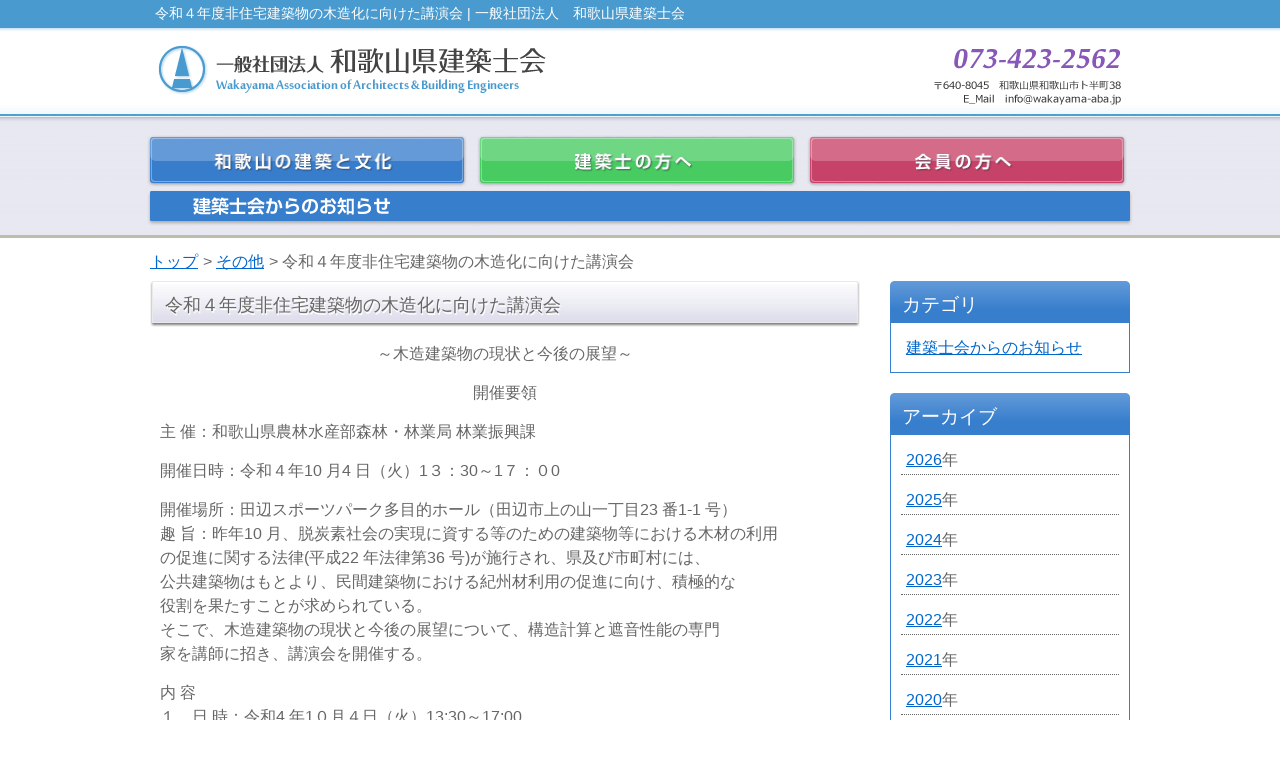

--- FILE ---
content_type: text/html; charset=UTF-8
request_url: https://www.wakayama-aba.jp/12695.html
body_size: 11419
content:
<!DOCTYPE html>
<html lang="ja">
<head>

<!-- Google tag (gtag.js) -->
<script async src="https://www.googletagmanager.com/gtag/js?id=G-5C1JE7D6MR"></script>
<script>
  window.dataLayer = window.dataLayer || [];
  function gtag(){dataLayer.push(arguments);}
  gtag('js', new Date());

  gtag('config', 'G-5C1JE7D6MR');
</script>

<meta charset="UTF-8" />
<title>令和４年度非住宅建築物の木造化に向けた講演会 | 一般社団法人　和歌山県建築士会</title>
<meta name="description" content="一般社団法人　和歌山県建築士会の令和４年度非住宅建築物の木造化に向けた講演会のページです。" />
<meta name="keywords" content="令和４年度非住宅建築物の木造化に向けた講演会,和歌山,建築,文化" />
<link rel="profile" href="http://gmpg.org/xfn/11" />
<link rel="shortcut icon" href="https://www.wakayama-aba.jp/wp-content/themes/waba/images/favicon.ico" />
<link rel="stylesheet" type="text/css" media="all" href="https://www.wakayama-aba.jp/wp-content/themes/waba/style.css" />
<link rel="pingback" href="https://www.wakayama-aba.jp/xmlrpc.php" />
<!--[if lt IE 9]>
<script src="http://html5shiv.googlecode.com/svn/trunk/html5.js" type="text/javascript"></script>
<![endif]-->
<meta name='robots' content='max-image-preview:large' />
<link rel='dns-prefetch' href='//ajax.googleapis.com' />
<link rel="alternate" title="oEmbed (JSON)" type="application/json+oembed" href="https://www.wakayama-aba.jp/wp-json/oembed/1.0/embed?url=https%3A%2F%2Fwww.wakayama-aba.jp%2F12695.html" />
<link rel="alternate" title="oEmbed (XML)" type="text/xml+oembed" href="https://www.wakayama-aba.jp/wp-json/oembed/1.0/embed?url=https%3A%2F%2Fwww.wakayama-aba.jp%2F12695.html&#038;format=xml" />
<style id='wp-img-auto-sizes-contain-inline-css' type='text/css'>
img:is([sizes=auto i],[sizes^="auto," i]){contain-intrinsic-size:3000px 1500px}
/*# sourceURL=wp-img-auto-sizes-contain-inline-css */
</style>
<style id='wp-emoji-styles-inline-css' type='text/css'>

	img.wp-smiley, img.emoji {
		display: inline !important;
		border: none !important;
		box-shadow: none !important;
		height: 1em !important;
		width: 1em !important;
		margin: 0 0.07em !important;
		vertical-align: -0.1em !important;
		background: none !important;
		padding: 0 !important;
	}
/*# sourceURL=wp-emoji-styles-inline-css */
</style>
<link rel='stylesheet' id='wp-block-library-css' href='https://www.wakayama-aba.jp/wp-includes/css/dist/block-library/style.min.css?ver=6.9' type='text/css' media='all' />
<style id='global-styles-inline-css' type='text/css'>
:root{--wp--preset--aspect-ratio--square: 1;--wp--preset--aspect-ratio--4-3: 4/3;--wp--preset--aspect-ratio--3-4: 3/4;--wp--preset--aspect-ratio--3-2: 3/2;--wp--preset--aspect-ratio--2-3: 2/3;--wp--preset--aspect-ratio--16-9: 16/9;--wp--preset--aspect-ratio--9-16: 9/16;--wp--preset--color--black: #000000;--wp--preset--color--cyan-bluish-gray: #abb8c3;--wp--preset--color--white: #ffffff;--wp--preset--color--pale-pink: #f78da7;--wp--preset--color--vivid-red: #cf2e2e;--wp--preset--color--luminous-vivid-orange: #ff6900;--wp--preset--color--luminous-vivid-amber: #fcb900;--wp--preset--color--light-green-cyan: #7bdcb5;--wp--preset--color--vivid-green-cyan: #00d084;--wp--preset--color--pale-cyan-blue: #8ed1fc;--wp--preset--color--vivid-cyan-blue: #0693e3;--wp--preset--color--vivid-purple: #9b51e0;--wp--preset--gradient--vivid-cyan-blue-to-vivid-purple: linear-gradient(135deg,rgb(6,147,227) 0%,rgb(155,81,224) 100%);--wp--preset--gradient--light-green-cyan-to-vivid-green-cyan: linear-gradient(135deg,rgb(122,220,180) 0%,rgb(0,208,130) 100%);--wp--preset--gradient--luminous-vivid-amber-to-luminous-vivid-orange: linear-gradient(135deg,rgb(252,185,0) 0%,rgb(255,105,0) 100%);--wp--preset--gradient--luminous-vivid-orange-to-vivid-red: linear-gradient(135deg,rgb(255,105,0) 0%,rgb(207,46,46) 100%);--wp--preset--gradient--very-light-gray-to-cyan-bluish-gray: linear-gradient(135deg,rgb(238,238,238) 0%,rgb(169,184,195) 100%);--wp--preset--gradient--cool-to-warm-spectrum: linear-gradient(135deg,rgb(74,234,220) 0%,rgb(151,120,209) 20%,rgb(207,42,186) 40%,rgb(238,44,130) 60%,rgb(251,105,98) 80%,rgb(254,248,76) 100%);--wp--preset--gradient--blush-light-purple: linear-gradient(135deg,rgb(255,206,236) 0%,rgb(152,150,240) 100%);--wp--preset--gradient--blush-bordeaux: linear-gradient(135deg,rgb(254,205,165) 0%,rgb(254,45,45) 50%,rgb(107,0,62) 100%);--wp--preset--gradient--luminous-dusk: linear-gradient(135deg,rgb(255,203,112) 0%,rgb(199,81,192) 50%,rgb(65,88,208) 100%);--wp--preset--gradient--pale-ocean: linear-gradient(135deg,rgb(255,245,203) 0%,rgb(182,227,212) 50%,rgb(51,167,181) 100%);--wp--preset--gradient--electric-grass: linear-gradient(135deg,rgb(202,248,128) 0%,rgb(113,206,126) 100%);--wp--preset--gradient--midnight: linear-gradient(135deg,rgb(2,3,129) 0%,rgb(40,116,252) 100%);--wp--preset--font-size--small: 13px;--wp--preset--font-size--medium: 20px;--wp--preset--font-size--large: 36px;--wp--preset--font-size--x-large: 42px;--wp--preset--spacing--20: 0.44rem;--wp--preset--spacing--30: 0.67rem;--wp--preset--spacing--40: 1rem;--wp--preset--spacing--50: 1.5rem;--wp--preset--spacing--60: 2.25rem;--wp--preset--spacing--70: 3.38rem;--wp--preset--spacing--80: 5.06rem;--wp--preset--shadow--natural: 6px 6px 9px rgba(0, 0, 0, 0.2);--wp--preset--shadow--deep: 12px 12px 50px rgba(0, 0, 0, 0.4);--wp--preset--shadow--sharp: 6px 6px 0px rgba(0, 0, 0, 0.2);--wp--preset--shadow--outlined: 6px 6px 0px -3px rgb(255, 255, 255), 6px 6px rgb(0, 0, 0);--wp--preset--shadow--crisp: 6px 6px 0px rgb(0, 0, 0);}:where(.is-layout-flex){gap: 0.5em;}:where(.is-layout-grid){gap: 0.5em;}body .is-layout-flex{display: flex;}.is-layout-flex{flex-wrap: wrap;align-items: center;}.is-layout-flex > :is(*, div){margin: 0;}body .is-layout-grid{display: grid;}.is-layout-grid > :is(*, div){margin: 0;}:where(.wp-block-columns.is-layout-flex){gap: 2em;}:where(.wp-block-columns.is-layout-grid){gap: 2em;}:where(.wp-block-post-template.is-layout-flex){gap: 1.25em;}:where(.wp-block-post-template.is-layout-grid){gap: 1.25em;}.has-black-color{color: var(--wp--preset--color--black) !important;}.has-cyan-bluish-gray-color{color: var(--wp--preset--color--cyan-bluish-gray) !important;}.has-white-color{color: var(--wp--preset--color--white) !important;}.has-pale-pink-color{color: var(--wp--preset--color--pale-pink) !important;}.has-vivid-red-color{color: var(--wp--preset--color--vivid-red) !important;}.has-luminous-vivid-orange-color{color: var(--wp--preset--color--luminous-vivid-orange) !important;}.has-luminous-vivid-amber-color{color: var(--wp--preset--color--luminous-vivid-amber) !important;}.has-light-green-cyan-color{color: var(--wp--preset--color--light-green-cyan) !important;}.has-vivid-green-cyan-color{color: var(--wp--preset--color--vivid-green-cyan) !important;}.has-pale-cyan-blue-color{color: var(--wp--preset--color--pale-cyan-blue) !important;}.has-vivid-cyan-blue-color{color: var(--wp--preset--color--vivid-cyan-blue) !important;}.has-vivid-purple-color{color: var(--wp--preset--color--vivid-purple) !important;}.has-black-background-color{background-color: var(--wp--preset--color--black) !important;}.has-cyan-bluish-gray-background-color{background-color: var(--wp--preset--color--cyan-bluish-gray) !important;}.has-white-background-color{background-color: var(--wp--preset--color--white) !important;}.has-pale-pink-background-color{background-color: var(--wp--preset--color--pale-pink) !important;}.has-vivid-red-background-color{background-color: var(--wp--preset--color--vivid-red) !important;}.has-luminous-vivid-orange-background-color{background-color: var(--wp--preset--color--luminous-vivid-orange) !important;}.has-luminous-vivid-amber-background-color{background-color: var(--wp--preset--color--luminous-vivid-amber) !important;}.has-light-green-cyan-background-color{background-color: var(--wp--preset--color--light-green-cyan) !important;}.has-vivid-green-cyan-background-color{background-color: var(--wp--preset--color--vivid-green-cyan) !important;}.has-pale-cyan-blue-background-color{background-color: var(--wp--preset--color--pale-cyan-blue) !important;}.has-vivid-cyan-blue-background-color{background-color: var(--wp--preset--color--vivid-cyan-blue) !important;}.has-vivid-purple-background-color{background-color: var(--wp--preset--color--vivid-purple) !important;}.has-black-border-color{border-color: var(--wp--preset--color--black) !important;}.has-cyan-bluish-gray-border-color{border-color: var(--wp--preset--color--cyan-bluish-gray) !important;}.has-white-border-color{border-color: var(--wp--preset--color--white) !important;}.has-pale-pink-border-color{border-color: var(--wp--preset--color--pale-pink) !important;}.has-vivid-red-border-color{border-color: var(--wp--preset--color--vivid-red) !important;}.has-luminous-vivid-orange-border-color{border-color: var(--wp--preset--color--luminous-vivid-orange) !important;}.has-luminous-vivid-amber-border-color{border-color: var(--wp--preset--color--luminous-vivid-amber) !important;}.has-light-green-cyan-border-color{border-color: var(--wp--preset--color--light-green-cyan) !important;}.has-vivid-green-cyan-border-color{border-color: var(--wp--preset--color--vivid-green-cyan) !important;}.has-pale-cyan-blue-border-color{border-color: var(--wp--preset--color--pale-cyan-blue) !important;}.has-vivid-cyan-blue-border-color{border-color: var(--wp--preset--color--vivid-cyan-blue) !important;}.has-vivid-purple-border-color{border-color: var(--wp--preset--color--vivid-purple) !important;}.has-vivid-cyan-blue-to-vivid-purple-gradient-background{background: var(--wp--preset--gradient--vivid-cyan-blue-to-vivid-purple) !important;}.has-light-green-cyan-to-vivid-green-cyan-gradient-background{background: var(--wp--preset--gradient--light-green-cyan-to-vivid-green-cyan) !important;}.has-luminous-vivid-amber-to-luminous-vivid-orange-gradient-background{background: var(--wp--preset--gradient--luminous-vivid-amber-to-luminous-vivid-orange) !important;}.has-luminous-vivid-orange-to-vivid-red-gradient-background{background: var(--wp--preset--gradient--luminous-vivid-orange-to-vivid-red) !important;}.has-very-light-gray-to-cyan-bluish-gray-gradient-background{background: var(--wp--preset--gradient--very-light-gray-to-cyan-bluish-gray) !important;}.has-cool-to-warm-spectrum-gradient-background{background: var(--wp--preset--gradient--cool-to-warm-spectrum) !important;}.has-blush-light-purple-gradient-background{background: var(--wp--preset--gradient--blush-light-purple) !important;}.has-blush-bordeaux-gradient-background{background: var(--wp--preset--gradient--blush-bordeaux) !important;}.has-luminous-dusk-gradient-background{background: var(--wp--preset--gradient--luminous-dusk) !important;}.has-pale-ocean-gradient-background{background: var(--wp--preset--gradient--pale-ocean) !important;}.has-electric-grass-gradient-background{background: var(--wp--preset--gradient--electric-grass) !important;}.has-midnight-gradient-background{background: var(--wp--preset--gradient--midnight) !important;}.has-small-font-size{font-size: var(--wp--preset--font-size--small) !important;}.has-medium-font-size{font-size: var(--wp--preset--font-size--medium) !important;}.has-large-font-size{font-size: var(--wp--preset--font-size--large) !important;}.has-x-large-font-size{font-size: var(--wp--preset--font-size--x-large) !important;}
/*# sourceURL=global-styles-inline-css */
</style>

<style id='classic-theme-styles-inline-css' type='text/css'>
/*! This file is auto-generated */
.wp-block-button__link{color:#fff;background-color:#32373c;border-radius:9999px;box-shadow:none;text-decoration:none;padding:calc(.667em + 2px) calc(1.333em + 2px);font-size:1.125em}.wp-block-file__button{background:#32373c;color:#fff;text-decoration:none}
/*# sourceURL=/wp-includes/css/classic-themes.min.css */
</style>
<link rel='stylesheet' id='wp-pagenavi-css' href='https://www.wakayama-aba.jp/wp-content/plugins/wp-pagenavi/pagenavi-css.css?ver=2.70' type='text/css' media='all' />
<link rel='stylesheet' id='jquery.lightbox.min.css-css' href='https://www.wakayama-aba.jp/wp-content/plugins/wp-jquery-lightbox/lightboxes/wp-jquery-lightbox/styles/lightbox.min.css?ver=2.3.4' type='text/css' media='all' />
<link rel='stylesheet' id='jqlb-overrides-css' href='https://www.wakayama-aba.jp/wp-content/plugins/wp-jquery-lightbox/lightboxes/wp-jquery-lightbox/styles/overrides.css?ver=2.3.4' type='text/css' media='all' />
<style id='jqlb-overrides-inline-css' type='text/css'>

			#outerImageContainer {
				box-shadow: 0 0 4px 2px rgba(0,0,0,.2);
			}
			#imageContainer{
				padding: 8px;
			}
			#imageDataContainer {
				box-shadow: none;
				z-index: auto;
			}
			#prevArrow,
			#nextArrow{
				background-color: #ffffff;
				color: #000000;
			}
/*# sourceURL=jqlb-overrides-inline-css */
</style>
<!--n2css--><!--n2js--><script type="text/javascript" src="https://ajax.googleapis.com/ajax/libs/jquery/2.2.4/jquery.min.js?ver=6.9" id="jquery-js"></script>
<link rel="https://api.w.org/" href="https://www.wakayama-aba.jp/wp-json/" /><link rel="alternate" title="JSON" type="application/json" href="https://www.wakayama-aba.jp/wp-json/wp/v2/posts/12695" /><link rel="EditURI" type="application/rsd+xml" title="RSD" href="https://www.wakayama-aba.jp/xmlrpc.php?rsd" />
<meta name="generator" content="WordPress 6.9" />
<link rel="canonical" href="https://www.wakayama-aba.jp/12695.html" />
<link rel='shortlink' href='https://www.wakayama-aba.jp/?p=12695' />
<meta name="tec-api-version" content="v1"><meta name="tec-api-origin" content="https://www.wakayama-aba.jp"><link rel="alternate" href="https://www.wakayama-aba.jp/wp-json/tribe/events/v1/" /><style type="text/css">.recentcomments a{display:inline !important;padding:0 !important;margin:0 !important;}</style><!--<script type="text/javascript" src="https://www.wakayama-aba.jp/wp-content/themes/waba/js/ro.js"></script>-->
<!--<script type="text/javascript" src="https://www.wakayama-aba.jp/wp-content/themes/waba/js/scroller.js"></script>-->
<script type="text/javascript" src="https://www.wakayama-aba.jp/wp-content/themes/waba/js/menu.js"></script>
<script src="https://ajax.googleapis.com/ajax/libs/jquery/2.2.0/jquery.min.js"></script>

<!-- Googleアナリティクスコード -->
<script>

(function(i,s,o,g,r,a,m){i['GoogleAnalyticsObject']=r;i[r]=i[r]||function(){
  (i[r].q=i[r].q||[]).push(arguments)},i[r].l=1*new
Date();a=s.createElement(o),

m=s.getElementsByTagName(o)[0];a.async=1;a.src=g;m.parentNode.insertBefore(a
,m)

})(window,document,'script','//www.google-analytics.com/analytics.js','ga');

  ga('create', 'UA-42550449-1', 'wakayama-aba.jp');
  ga('send', 'pageview');

</script>
</head>

<body id="top" class="wp-singular post-template-default single single-post postid-12695 single-format-standard wp-theme-waba tribe-no-js page-template-%e4%b8%80%e8%88%ac%e7%a4%be%e5%9b%a3%e6%b3%95%e4%ba%ba%e3%80%80%e5%92%8c%e6%ad%8c%e5%b1%b1%e7%9c%8c%e5%bb%ba%e7%af%89%e5%a3%ab%e4%bc%9a%e3%81%ae%e3%83%86%e3%83%bc%e3%83%9e">
<a name="top"></a>
<header id="globalHeader">
  <h1>令和４年度非住宅建築物の木造化に向けた講演会 | 一般社団法人　和歌山県建築士会</h1>
  <hgroup class="header_box">
    <h2 class="title"><a href="https://www.wakayama-aba.jp/"><img src="https://www.wakayama-aba.jp/wp-content/themes/waba/images/title.gif" alt="一般社団法人　和歌山県建築士会" /></a></h2>
    <p class="tel"><img src="https://www.wakayama-aba.jp/wp-content/themes/waba/images/header_tel.gif" alt="073-423-2562" /></p>
    <p class="address"><img src="https://www.wakayama-aba.jp/wp-content/themes/waba/images/header_address.gif" alt="〒640-8045　和歌山県和歌山市卜半町38" /></p>
  </hgroup>

  <nav id="globalNavi" role="navigation">
    <ul>
      <li id="gnavi_01"><img src="https://www.wakayama-aba.jp/wp-content/themes/waba/images/gnavi_01.gif" alt="和歌山の建築と文化" class="ro" />
        <ul>
          <li class="page_item page-item-4678"><a href="https://www.wakayama-aba.jp/culture/public">わかやまの公共建築</a></li>
<li class="page_item page-item-60"><a href="https://www.wakayama-aba.jp/culture/isan_meguri">紀州近代化遺産めぐり</a></li>
<li class="page_item page-item-17"><a href="https://www.wakayama-aba.jp/culture/jyuzu_tunagi">紀州さんぽ数珠つなぎ</a></li>
<li class="page_item page-item-9642"><a href="https://www.wakayama-aba.jp/culture/%e6%99%82%e7%a9%ba%e3%82%92%e8%b6%85%e3%81%88%e3%81%a6%e5%87%ba%e4%bc%9a%e3%81%86%e5%92%8c%e6%ad%8c%e5%b1%b1%e3%80%80%e7%b7%8f%e9%9b%86%e7%b7%a8">時空を超えて出会う和歌山</a></li>
<li class="page_item page-item-2116"><a href="https://www.wakayama-aba.jp/culture/%e5%92%8c%e6%ad%8c%e5%b1%b1%e3%81%8c%e7%94%9f%e3%82%93%e3%81%a0%e5%81%89%e5%a4%a7%e3%81%aa%e5%bb%ba%e7%af%89%e5%ae%b6%e3%80%80%e8%a5%bf%e6%9d%91%e4%bc%8a%e4%bd%9c">和歌山が生んだ偉大な建築家　西村伊作</a></li>
<li class="page_item page-item-6919"><a href="https://www.wakayama-aba.jp/culture/%e5%bb%ba%e7%af%89%e6%8a%80%e5%b8%ab%e3%80%80%e3%80%8c%e6%9d%be%e7%94%b0%e3%80%80%e8%8c%82%e6%a8%b9%e3%81%ae%e4%bb%95%e4%ba%8b%e5%b1%95%e3%80%8d">建築技師　「松田　茂樹の仕事展」</a></li>
<li class="page_item page-item-19"><a href="https://www.wakayama-aba.jp/culture/advise">建築相談</a></li>
<li class="page_item page-item-10004"><a href="https://www.wakayama-aba.jp/culture/%e5%92%8c%e6%ad%8c%e5%b1%b1%e7%9c%8c%e6%ad%b4%e5%8f%b2%e7%9a%84%e5%bb%ba%e9%80%a0%e7%89%a9%e4%bd%95%e3%81%a7%e3%82%82%e7%9b%b8%e8%ab%87%e5%ae%a4">歴史的建造物何でも相談室</a></li>
<li class="page_item page-item-312"><a href="https://www.wakayama-aba.jp/culture/kenchikushikai">建築士会の活動</a></li>
        </ul>
      </li>
      <li id="gnavi_02"><img src="https://www.wakayama-aba.jp/wp-content/themes/waba/images/gnavi_02.gif" alt="建築士の方へ" class="ro" />
        <ul>
          <li class="page_item page-item-21"><a href="https://www.wakayama-aba.jp/architects/join">入会案内</a></li>
<li class="page_item page-item-23 page_item_has_children"><a href="https://www.wakayama-aba.jp/architects/registration">建築士登録案内</a></li>
<li class="page_item page-item-25"><a href="https://www.wakayama-aba.jp/architects/test">建築士試験案内</a></li>
<li class="page_item page-item-27"><a href="https://www.wakayama-aba.jp/architects/earthquake-resistant">木造住宅耐震診断改修</a></li>
<li class="page_item page-item-29"><a href="https://www.wakayama-aba.jp/architects/cpd">CPD（総合能力開発）制度</a></li>
<li class="page_item page-item-31"><a href="https://www.wakayama-aba.jp/architects/specialty">専攻建築士制度</a></li>
<li class="page_item page-item-33"><a href="https://www.wakayama-aba.jp/architects/heritage">ヘリテージマネージャー</a></li>
<li class="page_item page-item-2752"><a href="https://www.wakayama-aba.jp/architects/energy">住宅省エネルギー講習会</a></li>
<li class="page_item page-item-35"><a href="https://www.wakayama-aba.jp/architects/books">販売図書一覧</a></li>
<li class="page_item page-item-182"><a href="https://www.wakayama-aba.jp/architects/list">建築士登録名簿の閲覧</a></li>
        </ul>
      </li>
      <li id="gnavi_03"><img src="https://www.wakayama-aba.jp/wp-content/themes/waba/images/gnavi_03.gif" alt="会員の方へ" class="ro" />
        <ul>
          <li class="page_item page-item-37"><a href="https://www.wakayama-aba.jp/members/about">本会概要</a></li>
<li class="page_item page-item-276"><a href="https://www.wakayama-aba.jp/members/place">支部・事務局</a></li>
<li class="page_item page-item-232"><a href="https://www.wakayama-aba.jp/members/insurance">各種保険のご案内</a></li>
<li class="page_item page-item-48"><a href="https://www.wakayama-aba.jp/members/active">委員会・支部活動報告</a></li>
          <li><a href="https://www.wakayama-aba.jp/events">会員向けカレンダー</a></li>
        </ul>
      </li>
    </ul>
  </nav>

  <div id="category_image">
    <img src="https://www.wakayama-aba.jp/wp-content/themes/waba/images/category_information.gif" alt="" />
  </div>

</header>

<div id="wrapper">
  <div id="main">

    <div id="page_navigation">
      <ul><li><a href="https://www.wakayama-aba.jp">トップ</a></li><li> &gt; <a href="https://www.wakayama-aba.jp/other">その他</a></li><li><li> &gt; 令和４年度非住宅建築物の木造化に向けた講演会</li></ul>    </div>

    <div id="container">


      <article>
        <header>
          <h1 class="label">令和４年度非住宅建築物の木造化に向けた講演会</h1>
        </header>
        <section id="post-12695" class="entry-body">
          <p style="text-align: center;">～木造建築物の現状と今後の展望～</p>
<p style="text-align: center;">開催要領</p>
<p style="text-align: left;">主 催：和歌山県農林水産部森林・林業局 林業振興課</p>
<p style="text-align: left;">開催日時：令和４年10 月4 日（火）1３：30～1７：０0</p>
<p style="text-align: left;">開催場所：田辺スポーツパーク多目的ホール（田辺市上の山一丁目23 番1-1 号）<br />
趣 旨：昨年10 月、脱炭素社会の実現に資する等のための建築物等における木材の利用<br />
の促進に関する法律(平成22 年法律第36 号)が施行され、県及び市町村には、<br />
公共建築物はもとより、民間建築物における紀州材利用の促進に向け、積極的な<br />
役割を果たすことが求められている。<br />
そこで、木造建築物の現状と今後の展望について、構造計算と遮音性能の専門<br />
家を講師に招き、講演会を開催する。</p>
<p style="text-align: left;">内 容<br />
１．日 時：令和4 年1０月４日（火）13:30～17:00<br />
２．会 場：田辺スポーツパーク多目的ホール（田辺市上の山一丁目23 番1-1 号）<br />
３．主 催：和歌山県<br />
４．定 員：５０名<br />
５．内 容<br />
（１）開 会：13：30～13：40<br />
（２）基調講演：13：40～15：10<br />
「木造建築物の課題と可能性～地域産材と構造デザイン～」<br />
講師 萩生田 秀之（（株） KAP 代表取締役）<br />
（３）基調講演：15：20～16：50<br />
「木造建築物の遮音性能と設計・施工上の留意点」<br />
講師 田中 学（一財）日本建築総合試験所 試験研究センター 建材部長<br />
（４）閉 会：16：50～17：00</p>
<p>6．参加申込　締　切　令和4年9月16日（金）</p>
<p>提出先　和歌山県庁林業振興課木材産業班（担当/浅野）</p>
<p><a href="https://www.wakayama-aba.jp/wp-content/uploads/2022/08/pos1-scaled-e1660093117104.jpg" rel="lightbox[12695]"><img fetchpriority="high" decoding="async" class="aligncenter size-full wp-image-12700" src="https://www.wakayama-aba.jp/wp-content/uploads/2022/08/pos1-scaled-e1660093117104.jpg" alt="" width="600" height="850" srcset="https://www.wakayama-aba.jp/wp-content/uploads/2022/08/pos1-scaled-e1660093117104.jpg 600w, https://www.wakayama-aba.jp/wp-content/uploads/2022/08/pos1-scaled-e1660093117104-212x300.jpg 212w" sizes="(max-width: 600px) 100vw, 600px" /></a><a href="https://www.wakayama-aba.jp/wp-content/uploads/2022/08/pos2-scaled-e1660093309407.jpg" rel="lightbox[12695]"><img decoding="async" class="aligncenter size-full wp-image-12702" src="https://www.wakayama-aba.jp/wp-content/uploads/2022/08/pos2-scaled-e1660093309407.jpg" alt="" width="600" height="849" srcset="https://www.wakayama-aba.jp/wp-content/uploads/2022/08/pos2-scaled-e1660093309407.jpg 600w, https://www.wakayama-aba.jp/wp-content/uploads/2022/08/pos2-scaled-e1660093309407-212x300.jpg 212w" sizes="(max-width: 600px) 100vw, 600px" /></a> <a class="link_pdf" href="https://www.wakayama-aba.jp/wp-content/uploads/2022/08/2071c02ff4453949bcea155a37ed6a26.pdf" target="_blank" rel="noopener">ポスター</a></p>
<p><a class="link_excel" href="https://www.wakayama-aba.jp/wp-content/uploads/2022/08/e3aeceb17af6ac86f14453877ce3183c.xlsx" target="_blank" rel="noopener">参加申込様式</a></p>
        </section>
        <footer>
          <p class="text_right">2022年08月10日 10:07:34</p>
                    <div id="post_navi_footer">
            <p class="prev"><a href="https://www.wakayama-aba.jp/12651.html" rel="prev">≪ 前の記事</a></p>
            <p class="next"><a href="https://www.wakayama-aba.jp/12758.html" rel="next">次の記事 ≫</a></p>
          </div>
        </footer>
      </article>


    </div><!-- container -->

    <aside id="sidebar">

      <section class="sidemenubox">
        <h3 class="title">カテゴリ</h3>
        <ul class="menu00">
                        <li><a href="https://www.wakayama-aba.jp/information/">建築士会からのお知らせ</a></li>
        </ul>
      </section>

      <section class="sidemenubox">
        <h3 class="title">アーカイブ</h3>
        <ul class="menu00">
            	<li><a href='https://www.wakayama-aba.jp/date/2026'>2026</a>年</li>
	<li><a href='https://www.wakayama-aba.jp/date/2025'>2025</a>年</li>
	<li><a href='https://www.wakayama-aba.jp/date/2024'>2024</a>年</li>
	<li><a href='https://www.wakayama-aba.jp/date/2023'>2023</a>年</li>
	<li><a href='https://www.wakayama-aba.jp/date/2022'>2022</a>年</li>
	<li><a href='https://www.wakayama-aba.jp/date/2021'>2021</a>年</li>
	<li><a href='https://www.wakayama-aba.jp/date/2020'>2020</a>年</li>
	<li><a href='https://www.wakayama-aba.jp/date/2019'>2019</a>年</li>
	<li><a href='https://www.wakayama-aba.jp/date/2018'>2018</a>年</li>
	<li><a href='https://www.wakayama-aba.jp/date/2017'>2017</a>年</li>
	<li><a href='https://www.wakayama-aba.jp/date/2016'>2016</a>年</li>
	<li><a href='https://www.wakayama-aba.jp/date/2015'>2015</a>年</li>
	<li><a href='https://www.wakayama-aba.jp/date/2014'>2014</a>年</li>
	<li><a href='https://www.wakayama-aba.jp/date/2013'>2013</a>年</li>
        </ul>
      </section>

      <section id="categorylist_sideframe">
        <div class="menu-sidemenu-container"><ul id="menu-sidemenu" class="menu"><li id="menu-item-70" class="menu-item menu-item-type-post_type menu-item-object-page menu-item-70"><a href="https://www.wakayama-aba.jp/members/about">本会概要</a></li>
<li id="menu-item-71" class="menu-item menu-item-type-post_type menu-item-object-page menu-item-71"><a href="https://www.wakayama-aba.jp/culture/advise">建築相談</a></li>
<li id="menu-item-72" class="menu-item menu-item-type-post_type menu-item-object-page menu-item-72"><a href="https://www.wakayama-aba.jp/architects/earthquake-resistant">木造住宅耐震診断改修</a></li>
<li id="menu-item-7235" class="menu-item menu-item-type-post_type menu-item-object-page menu-item-7235"><a href="https://www.wakayama-aba.jp/%e6%9c%a8%e9%80%a0%e4%bd%8f%e5%ae%85%e8%80%90%e9%9c%87%e3%83%9e%e3%83%8d%e3%83%bc%e3%82%b8%e3%83%a3%e3%83%bc%e6%b4%be%e9%81%a3">木造住宅耐震マネージャー</a></li>
<li id="menu-item-73" class="menu-item menu-item-type-post_type menu-item-object-page menu-item-73"><a href="https://www.wakayama-aba.jp/architects/cpd">CPD（総合能力開発）制度</a></li>
<li id="menu-item-74" class="menu-item menu-item-type-post_type menu-item-object-page menu-item-74"><a href="https://www.wakayama-aba.jp/architects/specialty">専攻建築士制度</a></li>
<li id="menu-item-75" class="menu-item menu-item-type-post_type menu-item-object-page menu-item-75"><a href="https://www.wakayama-aba.jp/architects/heritage">ヘリテージマネージャー</a></li>
<li id="menu-item-8579" class="menu-item menu-item-type-post_type menu-item-object-page menu-item-8579"><a href="https://www.wakayama-aba.jp/%e5%bb%ba%e7%af%89%e5%a3%ab%e5%ae%9a%e6%9c%9f%e8%ac%9b%e7%bf%92-2">建築士定期講習</a></li>
<li id="menu-item-10816" class="menu-item menu-item-type-post_type menu-item-object-page menu-item-10816"><a href="https://www.wakayama-aba.jp/%e6%94%b9%e6%ad%a3%e5%bb%ba%e7%af%89%e7%89%a9%e7%9c%81%e3%82%a8%e3%83%8d%e6%b3%95%e3%80%80%e3%82%aa%e3%83%b3%e3%83%a9%e3%82%a4%e3%83%b3%e8%ac%9b%e5%ba%a7">改正建築物省エネ法ｵﾝﾗｲﾝ講座</a></li>
<li id="menu-item-5602" class="menu-item menu-item-type-post_type menu-item-object-page menu-item-5602"><a href="https://www.wakayama-aba.jp/%e7%9b%a3%e7%90%86%e6%8a%80%e8%a1%93%e8%80%85%e8%ac%9b%e7%bf%92">監理技術者講習会</a></li>
<li id="menu-item-7891" class="menu-item menu-item-type-post_type menu-item-object-page menu-item-7891"><a href="https://www.wakayama-aba.jp/%e6%97%a2%e5%ad%98%e4%bd%8f%e5%ae%85%e7%8a%b6%e6%b3%81%e8%aa%bf%e6%9f%bb%e6%8a%80%e8%a1%93%e8%80%85%e8%ac%9b%e7%bf%92">既存住宅状況調査技術者講習</a></li>
<li id="menu-item-5863" class="menu-item menu-item-type-post_type menu-item-object-page menu-item-5863"><a href="https://www.wakayama-aba.jp/%e5%bb%ba%e7%af%89%e5%a3%ab%e4%bc%9a%e3%82%a4%e3%83%b3%e3%82%b9%e3%83%9a%e3%82%af%e3%82%bf%e3%83%bc%e9%a4%8a%e6%88%90%e8%ac%9b%e7%bf%92%e4%bc%9a">インスペクター養成講座</a></li>
<li id="menu-item-2049" class="menu-item menu-item-type-post_type menu-item-object-page menu-item-2049"><a href="https://www.wakayama-aba.jp/%e4%bd%8f%e5%ae%85%e7%91%95%e7%96%b5%e6%8b%85%e4%bf%9d%e8%b2%ac%e4%bb%bb%e4%bf%9d%e9%99%ba">住宅瑕疵担保責任保険</a></li>
<li id="menu-item-8216" class="menu-item menu-item-type-post_type menu-item-object-page menu-item-8216"><a href="https://www.wakayama-aba.jp/members/active">委員会・支部活動報告</a></li>
<li id="menu-item-76" class="menu-item menu-item-type-post_type menu-item-object-page menu-item-76"><a href="https://www.wakayama-aba.jp/link">関連団体リンク</a></li>
</ul></div>      </section>

    </aside><!-- sidebar -->

  </div><!-- main -->

<div id="footer_banner_list">

  <ul>
<li><a href="http://www.shikaku.co.jp/" target="_blank"><img src="https://www.wakayama-aba.jp/wp-content/uploads/2015/09/sougoushikaku_rogo80x240.png" alt="総合資格バナー" /></a></li>
<li><a href="http://www.ieokoshi.jp/" target="_blank"><img src="https://www.wakayama-aba.jp/wp-content/uploads/2015/09/83aa4b84eadda3960c40c449de9c06f4.gif" alt="坂井家起こしバナー" /></a></li>
<li><a href="https://www.wakayama-aba.jp/%E3%83%90%E3%83%8A%E3%83%BC%E5%BA%83%E5%91%8A%E5%8B%9F%E9%9B%86%E4%B8%AD" target="_blank"><img src="https://www.wakayama-aba.jp/wp-content/uploads/2016/09/dbe958311c7f90b1969f9f3e372a4dd7.png" alt="広告募集中" /></a></li>
<li><a href="https://aba-svc.jp/senkou-search/index.html" title="日本建築士会連合会　専攻建築士検索ページへ" target="_blank"><img src="https://www.wakayama-aba.jp/wp-content/uploads/2021/12/8bd3dd5ada632d27e5d732232edae396.jpg" alt="専攻建築士" title="日本建築士会連合会　専攻建築士検索ページへ" /></a></li>
  </ul>
</div>
  <p id="pagetop"><a href="#top"><img src="https://www.wakayama-aba.jp/wp-content/themes/waba/images/btn_pagetop.gif" alt="このページの上部へ" /></a></p>

</div><!-- wrapper -->

<footer id="globalFooter">
  <div id="footer_wrapper">
    <div id="footer_navi">
      <ul>
        <li><a href="https://www.wakayama-aba.jp/">ホーム</a>
          <ul>
            <li><a href="https://www.wakayama-aba.jp/information">お知らせ一覧</a></li>
            <li><a href="https://www.wakayama-aba.jp/link">関連団体リンク</a></li>
          </ul></li>
        <li><a href="https://www.wakayama-aba.jp/culture">和歌山の建築と文化</a>
          <ul>
<li class="page_item page-item-4678"><a href="https://www.wakayama-aba.jp/culture/public">わかやまの公共建築</a></li>
<li class="page_item page-item-60"><a href="https://www.wakayama-aba.jp/culture/isan_meguri">紀州近代化遺産めぐり</a></li>
<li class="page_item page-item-17"><a href="https://www.wakayama-aba.jp/culture/jyuzu_tunagi">紀州さんぽ数珠つなぎ</a></li>
<li class="page_item page-item-9642"><a href="https://www.wakayama-aba.jp/culture/%e6%99%82%e7%a9%ba%e3%82%92%e8%b6%85%e3%81%88%e3%81%a6%e5%87%ba%e4%bc%9a%e3%81%86%e5%92%8c%e6%ad%8c%e5%b1%b1%e3%80%80%e7%b7%8f%e9%9b%86%e7%b7%a8">時空を超えて出会う和歌山</a></li>
<li class="page_item page-item-2116"><a href="https://www.wakayama-aba.jp/culture/%e5%92%8c%e6%ad%8c%e5%b1%b1%e3%81%8c%e7%94%9f%e3%82%93%e3%81%a0%e5%81%89%e5%a4%a7%e3%81%aa%e5%bb%ba%e7%af%89%e5%ae%b6%e3%80%80%e8%a5%bf%e6%9d%91%e4%bc%8a%e4%bd%9c">和歌山が生んだ偉大な建築家　西村伊作</a></li>
<li class="page_item page-item-6919"><a href="https://www.wakayama-aba.jp/culture/%e5%bb%ba%e7%af%89%e6%8a%80%e5%b8%ab%e3%80%80%e3%80%8c%e6%9d%be%e7%94%b0%e3%80%80%e8%8c%82%e6%a8%b9%e3%81%ae%e4%bb%95%e4%ba%8b%e5%b1%95%e3%80%8d">建築技師　「松田　茂樹の仕事展」</a></li>
<li class="page_item page-item-19"><a href="https://www.wakayama-aba.jp/culture/advise">建築相談</a></li>
<li class="page_item page-item-10004"><a href="https://www.wakayama-aba.jp/culture/%e5%92%8c%e6%ad%8c%e5%b1%b1%e7%9c%8c%e6%ad%b4%e5%8f%b2%e7%9a%84%e5%bb%ba%e9%80%a0%e7%89%a9%e4%bd%95%e3%81%a7%e3%82%82%e7%9b%b8%e8%ab%87%e5%ae%a4">歴史的建造物何でも相談室</a></li>
<li class="page_item page-item-312"><a href="https://www.wakayama-aba.jp/culture/kenchikushikai">建築士会の活動</a></li>
          </ul></li>
        <li><a href="https://www.wakayama-aba.jp/architects">建築士の方へ</a>
          <ul>
<li class="page_item page-item-21"><a href="https://www.wakayama-aba.jp/architects/join">入会案内</a></li>
<li class="page_item page-item-23 page_item_has_children"><a href="https://www.wakayama-aba.jp/architects/registration">建築士登録案内</a></li>
<li class="page_item page-item-25"><a href="https://www.wakayama-aba.jp/architects/test">建築士試験案内</a></li>
<li class="page_item page-item-27"><a href="https://www.wakayama-aba.jp/architects/earthquake-resistant">木造住宅耐震診断改修</a></li>
<li class="page_item page-item-29"><a href="https://www.wakayama-aba.jp/architects/cpd">CPD（総合能力開発）制度</a></li>
<li class="page_item page-item-31"><a href="https://www.wakayama-aba.jp/architects/specialty">専攻建築士制度</a></li>
<li class="page_item page-item-33"><a href="https://www.wakayama-aba.jp/architects/heritage">ヘリテージマネージャー</a></li>
<li class="page_item page-item-2752"><a href="https://www.wakayama-aba.jp/architects/energy">住宅省エネルギー講習会</a></li>
<li class="page_item page-item-35"><a href="https://www.wakayama-aba.jp/architects/books">販売図書一覧</a></li>
<li class="page_item page-item-182"><a href="https://www.wakayama-aba.jp/architects/list">建築士登録名簿の閲覧</a></li>
          </ul></li>
        <li><a href="https://www.wakayama-aba.jp/members">会員の方へ</a>
          <ul>
<li class="page_item page-item-37"><a href="https://www.wakayama-aba.jp/members/about">本会概要</a></li>
<li class="page_item page-item-276"><a href="https://www.wakayama-aba.jp/members/place">支部・事務局</a></li>
<li class="page_item page-item-232"><a href="https://www.wakayama-aba.jp/members/insurance">各種保険のご案内</a></li>
<li class="page_item page-item-48"><a href="https://www.wakayama-aba.jp/members/active">委員会・支部活動報告</a></li>
            <li><a href="https://www.wakayama-aba.jp/events">会員向けカレンダー</a></li>
          </ul></li>
      </ul>
    </div><!-- footer_navi -->

    <div id="footer_information">
      <p class="email"><img src="https://www.wakayama-aba.jp/wp-content/themes/waba/images/footer_title.gif" alt="一般社団法人　和歌山県建築士会" />　　　　　　　　　<a href="https://www.wakayama-aba.jp/%E3%80%88%E5%80%8B%E4%BA%BA%E6%83%85%E5%A0%B1%E4%BF%9D%E8%AD%B7%E6%96%B9%E9%87%9D%E3%80%89">・個人情報の取扱いについて</a></p>
      <address class="address">〒640-8045　和歌山県和歌山市ト半町38</address>
      <p class="tel">TEL　073-423-2562　/　FAX　073-433-2772</p>
      <p class="email">E-mail　<span id="e393359947">[javascript protected email address]</span><script type="text/javascript">/*<![CDATA[*/eval("var a=\"zK9tCaNx@E4GDeLp026j7nQ+qgXd8H5bJsfcrMA_lSOIWPwVy3ZUo1FkvhuB.-TmRiY\";var b=a.split(\"\").sort().join(\"\");var c=\"3FwkemSUSiS1SKSOS9Zv\";var d=\"\";for(var e=0;e<c.length;e++)d+=b.charAt(a.indexOf(c.charAt(e)));document.getElementById(\"e393359947\").innerHTML=\"<a href=\\\"mailto:\"+d+\"\\\">\"+d+\"</a>\"")/*]]>*/</script></p>
    </div><!-- footer_copyright -->

    <div id="footer_copyright">
      <p>Copyright &copy; 2026 一般社団法人　和歌山県建築士会 All Rights Reserved.</p>
    </div><!-- footer_copyright -->

  </div>
</footer>

<script type="speculationrules">
{"prefetch":[{"source":"document","where":{"and":[{"href_matches":"/*"},{"not":{"href_matches":["/wp-*.php","/wp-admin/*","/wp-content/uploads/*","/wp-content/*","/wp-content/plugins/*","/wp-content/themes/waba/*","/*\\?(.+)"]}},{"not":{"selector_matches":"a[rel~=\"nofollow\"]"}},{"not":{"selector_matches":".no-prefetch, .no-prefetch a"}}]},"eagerness":"conservative"}]}
</script>
		<script>
		( function ( body ) {
			'use strict';
			body.className = body.className.replace( /\btribe-no-js\b/, 'tribe-js' );
		} )( document.body );
		</script>
		<script> /* <![CDATA[ */var tribe_l10n_datatables = {"aria":{"sort_ascending":": activate to sort column ascending","sort_descending":": activate to sort column descending"},"length_menu":"Show _MENU_ entries","empty_table":"No data available in table","info":"Showing _START_ to _END_ of _TOTAL_ entries","info_empty":"Showing 0 to 0 of 0 entries","info_filtered":"(filtered from _MAX_ total entries)","zero_records":"No matching records found","search":"Search:","all_selected_text":"All items on this page were selected. ","select_all_link":"Select all pages","clear_selection":"Clear Selection.","pagination":{"all":"All","next":"Next","previous":"Previous"},"select":{"rows":{"0":"","_":": Selected %d rows","1":": Selected 1 row"}},"datepicker":{"dayNames":["\u65e5\u66dc\u65e5","\u6708\u66dc\u65e5","\u706b\u66dc\u65e5","\u6c34\u66dc\u65e5","\u6728\u66dc\u65e5","\u91d1\u66dc\u65e5","\u571f\u66dc\u65e5"],"dayNamesShort":["\u65e5","\u6708","\u706b","\u6c34","\u6728","\u91d1","\u571f"],"dayNamesMin":["\u65e5","\u6708","\u706b","\u6c34","\u6728","\u91d1","\u571f"],"monthNames":["1\u6708","2\u6708","3\u6708","4\u6708","5\u6708","6\u6708","7\u6708","8\u6708","9\u6708","10\u6708","11\u6708","12\u6708"],"monthNamesShort":["1\u6708","2\u6708","3\u6708","4\u6708","5\u6708","6\u6708","7\u6708","8\u6708","9\u6708","10\u6708","11\u6708","12\u6708"],"monthNamesMin":["1\u6708","2\u6708","3\u6708","4\u6708","5\u6708","6\u6708","7\u6708","8\u6708","9\u6708","10\u6708","11\u6708","12\u6708"],"nextText":"Next","prevText":"Prev","currentText":"Today","closeText":"Done","today":"Today","clear":"Clear"}};/* ]]> */ </script><script type="text/javascript" src="https://www.wakayama-aba.jp/wp-includes/js/comment-reply.min.js?ver=6.9" id="comment-reply-js" async="async" data-wp-strategy="async" fetchpriority="low"></script>
<script type="text/javascript" src="https://www.wakayama-aba.jp/wp-content/plugins/the-events-calendar/common/build/js/user-agent.js?ver=da75d0bdea6dde3898df" id="tec-user-agent-js"></script>
<script type="text/javascript" src="https://www.wakayama-aba.jp/wp-content/plugins/wp-jquery-lightbox/lightboxes/wp-jquery-lightbox/vendor/jquery.touchwipe.min.js?ver=2.3.4" id="wp-jquery-lightbox-swipe-js"></script>
<script type="text/javascript" src="https://www.wakayama-aba.jp/wp-content/plugins/wp-jquery-lightbox/inc/purify.min.js?ver=2.3.4" id="wp-jquery-lightbox-purify-js"></script>
<script type="text/javascript" src="https://www.wakayama-aba.jp/wp-content/plugins/wp-jquery-lightbox/lightboxes/wp-jquery-lightbox/vendor/panzoom.min.js?ver=2.3.4" id="wp-jquery-lightbox-panzoom-js"></script>
<script type="text/javascript" id="wp-jquery-lightbox-js-extra">
/* <![CDATA[ */
var JQLBSettings = {"showTitle":"1","useAltForTitle":"1","showCaption":"1","showNumbers":"1","fitToScreen":"0","resizeSpeed":"400","showDownload":"","navbarOnTop":"","marginSize":"0","mobileMarginSize":"20","slideshowSpeed":"4000","allowPinchZoom":"1","borderSize":"8","borderColor":"#fff","overlayColor":"#fff","overlayOpacity":"0.6","newNavStyle":"1","fixedNav":"1","showInfoBar":"0","prevLinkTitle":"\u524d\u306e\u753b\u50cf","nextLinkTitle":"\u6b21\u306e\u753b\u50cf","closeTitle":"\u30ae\u30e3\u30e9\u30ea\u30fc\u3092\u9589\u3058\u308b","image":"\u753b\u50cf ","of":"\u306e","download":"\u30c0\u30a6\u30f3\u30ed\u30fc\u30c9","pause":"(\u30b9\u30e9\u30a4\u30c9\u30b7\u30e7\u30fc\u3092\u4e00\u6642\u505c\u6b62\u3059\u308b)","play":"(\u30b9\u30e9\u30a4\u30c9\u30b7\u30e7\u30fc\u3092\u518d\u751f\u3059\u308b)"};
//# sourceURL=wp-jquery-lightbox-js-extra
/* ]]> */
</script>
<script type="text/javascript" src="https://www.wakayama-aba.jp/wp-content/plugins/wp-jquery-lightbox/lightboxes/wp-jquery-lightbox/jquery.lightbox.js?ver=2.3.4" id="wp-jquery-lightbox-js"></script>
<script id="wp-emoji-settings" type="application/json">
{"baseUrl":"https://s.w.org/images/core/emoji/17.0.2/72x72/","ext":".png","svgUrl":"https://s.w.org/images/core/emoji/17.0.2/svg/","svgExt":".svg","source":{"concatemoji":"https://www.wakayama-aba.jp/wp-includes/js/wp-emoji-release.min.js?ver=6.9"}}
</script>
<script type="module">
/* <![CDATA[ */
/*! This file is auto-generated */
const a=JSON.parse(document.getElementById("wp-emoji-settings").textContent),o=(window._wpemojiSettings=a,"wpEmojiSettingsSupports"),s=["flag","emoji"];function i(e){try{var t={supportTests:e,timestamp:(new Date).valueOf()};sessionStorage.setItem(o,JSON.stringify(t))}catch(e){}}function c(e,t,n){e.clearRect(0,0,e.canvas.width,e.canvas.height),e.fillText(t,0,0);t=new Uint32Array(e.getImageData(0,0,e.canvas.width,e.canvas.height).data);e.clearRect(0,0,e.canvas.width,e.canvas.height),e.fillText(n,0,0);const a=new Uint32Array(e.getImageData(0,0,e.canvas.width,e.canvas.height).data);return t.every((e,t)=>e===a[t])}function p(e,t){e.clearRect(0,0,e.canvas.width,e.canvas.height),e.fillText(t,0,0);var n=e.getImageData(16,16,1,1);for(let e=0;e<n.data.length;e++)if(0!==n.data[e])return!1;return!0}function u(e,t,n,a){switch(t){case"flag":return n(e,"\ud83c\udff3\ufe0f\u200d\u26a7\ufe0f","\ud83c\udff3\ufe0f\u200b\u26a7\ufe0f")?!1:!n(e,"\ud83c\udde8\ud83c\uddf6","\ud83c\udde8\u200b\ud83c\uddf6")&&!n(e,"\ud83c\udff4\udb40\udc67\udb40\udc62\udb40\udc65\udb40\udc6e\udb40\udc67\udb40\udc7f","\ud83c\udff4\u200b\udb40\udc67\u200b\udb40\udc62\u200b\udb40\udc65\u200b\udb40\udc6e\u200b\udb40\udc67\u200b\udb40\udc7f");case"emoji":return!a(e,"\ud83e\u1fac8")}return!1}function f(e,t,n,a){let r;const o=(r="undefined"!=typeof WorkerGlobalScope&&self instanceof WorkerGlobalScope?new OffscreenCanvas(300,150):document.createElement("canvas")).getContext("2d",{willReadFrequently:!0}),s=(o.textBaseline="top",o.font="600 32px Arial",{});return e.forEach(e=>{s[e]=t(o,e,n,a)}),s}function r(e){var t=document.createElement("script");t.src=e,t.defer=!0,document.head.appendChild(t)}a.supports={everything:!0,everythingExceptFlag:!0},new Promise(t=>{let n=function(){try{var e=JSON.parse(sessionStorage.getItem(o));if("object"==typeof e&&"number"==typeof e.timestamp&&(new Date).valueOf()<e.timestamp+604800&&"object"==typeof e.supportTests)return e.supportTests}catch(e){}return null}();if(!n){if("undefined"!=typeof Worker&&"undefined"!=typeof OffscreenCanvas&&"undefined"!=typeof URL&&URL.createObjectURL&&"undefined"!=typeof Blob)try{var e="postMessage("+f.toString()+"("+[JSON.stringify(s),u.toString(),c.toString(),p.toString()].join(",")+"));",a=new Blob([e],{type:"text/javascript"});const r=new Worker(URL.createObjectURL(a),{name:"wpTestEmojiSupports"});return void(r.onmessage=e=>{i(n=e.data),r.terminate(),t(n)})}catch(e){}i(n=f(s,u,c,p))}t(n)}).then(e=>{for(const n in e)a.supports[n]=e[n],a.supports.everything=a.supports.everything&&a.supports[n],"flag"!==n&&(a.supports.everythingExceptFlag=a.supports.everythingExceptFlag&&a.supports[n]);var t;a.supports.everythingExceptFlag=a.supports.everythingExceptFlag&&!a.supports.flag,a.supports.everything||((t=a.source||{}).concatemoji?r(t.concatemoji):t.wpemoji&&t.twemoji&&(r(t.twemoji),r(t.wpemoji)))});
//# sourceURL=https://www.wakayama-aba.jp/wp-includes/js/wp-emoji-loader.min.js
/* ]]> */
</script>

</body>
</html>


--- FILE ---
content_type: text/css
request_url: https://www.wakayama-aba.jp/wp-content/themes/waba/style.css
body_size: 2980
content:
/*  
  Theme Name: 一般社団法人　和歌山県建築士会のテーマ
  Theme URI: http://
  Description: 一般社団法人　和歌山県建築士会のテーマ
  Version: 1.0.0

  The CSS, XHTML and design is released under GPL:
  http://www.opensource.org/licenses/gpl-license.php

*/

/* HTML Elements */
body,div,dl,dt,dd,ul,ol,li,h1,h2,h3,h4,h5,h6,pre,form,fieldset,textarea,p,blockquote,th {
  margin:0;
  padding:0;
}

header,article,footer,article,aside,time,nav,figure,figcaption {
  margin:0;
  padding:0;
  display:block;
}

address,caption,cite,code,dfn,em,th,var {
  font-style:normal;
  font-weight:normal;
}

body {
  background: url(images/bg_header.gif) repeat-x left top;
  font-size: 1em;
  color: #666666;
  font-family: 'ヒラギノ角ゴ Pro W3','Hiragino Kaku Gothic Pro','メイリオ',Meiryo,'ＭＳ Ｐゴシック',sans-serif;
  line-height: 1.2em;
}

a:link, a:visited {
  color: #0066CC;
}

a:hover, a:active {
  color:#FF0066 !important;
  text-decoration: underline !important;
}

a:hover img {
  -moz-opacity:0.65;
  opacity:0.65;
  filter:alpha(opacity=65);
}

img, a:link img, a:visited img {
  border:0
}

#wrapper {
  width: 980px;
  margin: 0 auto;
  overflow: hidden;
}



/* globalHeader ------------------------------------- */
#globalHeader {
  width: 990px;
  margin: 0 auto;
  height: 252px;
  position: relative;
}
#globalHeader h1 {
  font-size: 90%;
  line-height: 27px;
  font-weight: normal;
  margin: 0 10px;
  color: #FFF;
}
#globalHeader .header_box {
  height: 100px;
  overflow: hidden;
}
#globalHeader .title {
  position: absolute;
  top: 44px;
  left: 10px;
}
#globalHeader .tel {
  position: absolute;
  top: 46px;
  right: 10px;
}
#globalHeader .address {
  position: absolute;
  top: 77px;
  right: 10px;
}



/* globalNavi ------------------------------------- */
#globalNavi {
  clear: both;
  margin: 8px 0px 2px;
  overflow: hidden;
}
#globalNavi #gnavi_02 {
  margin: 0 10px;
}
#globalNavi ul {
  list-style: none;
  overflow: hidden;
  margin: 0 2px;
}
#globalNavi li {
  float: left;
}
#globalNavi li img,
#globalNavi li a {
  display: block;
  width: 320px;
  height: 52px;
}

#globalNavi li > ul {
  position: absolute;
  list-style: none;
  margin: 0 0 0 5px;
  padding: 0;
  width: 315px;
  z-index: 999;
  border-top: 1px solid #999;
  display: none;
}

#globalNavi li > ul li:hover a {
  background-color: #E9E9E9;
}

#globalNavi li > ul li {
  float: none;
  line-height: 0;
}
#globalNavi li > ul li a {
  display: block;
  background-color: #FFF;
  border-left: 1px solid #999;
  border-right: 1px solid #999;
  border-bottom: 1px solid #999;
  width: 293px;
  height: auto;
  padding: 10px;
  color: #333;
  text-decoration: none;
  line-height: normal;
}



/* category_image ------------------------------------- */
#category_image {
  text-align: center;
  clear: both;
  height: 40px;
}



/* page_navigation ------------------------------------- */
#page_navigation {
  margin: 0 0 10px;
  overflow: hidden;
}
#page_navigation ul {
  list-style: none;
}
#page_navigation li {
  float: left;
  margin-right: 5px;
}
#post_navi_footer {
  overflow: hidden;
}
#post_navi_footer .prev {
  float: left;
}
#post_navi_footer .next {
  float: right;
}
#post_navi_footer .center {
  text-align: center;
}



/* nav-below ------------------------------------- */
#nav-below {
  overflow: hidden;
  margin: 20px 0;
}
#nav-below .nav-previous {
  float: left;
}
#nav-below .nav-next {
  float: right;
}
#nav-below .meta-nav {
  padding: 0 10px;
}



/* pagetop ------------------------------------- */
#pagetop {
  margin: 30px 0 15px;
  text-align: right;
  clear: both;
}



/* main ------------------------------------- */
#main {
  overflow: hidden;
  margin-top: 0;
}



/* container ------------------------------------- */
#container {
  float: left;
  width: 710px;
}

#container h1,
#container h2,
#container h3,
#container h4,
#container h5,
#container h6 {
  font-size: 100%;
  margin-bottom: 10px;
  clear: both;
}
#container .entry-body h1,
#container .entry-body h2,
#container .entry-body h3,
#container .entry-body h4,
#container .entry-body h5,
#container .entry-body h6 {
  margin-top: 30px;
}
#container p {
  margin: 15px 10px;
  padding: 0;
  line-height: 1.5em;
}

#container img {
  padding: 1px;
  border: 1px solid #EEEEEE;
}

#container img.no_border {
  padding: 0;
  border: none;
}

#container a.link_icon {
  background: url(images/list_icon.gif) no-repeat 0 2px;
  padding: 0 0 0 23px;
  
}

#container a.link_pdf {
  background: url(images/icon_pdf.gif) no-repeat 0 2px;
  padding: 0 0 0 23px;
}

#container a.link_word {
  background: url(images/icon_doc.gif) no-repeat 0 2px;
  padding: 0 0 0 23px;
}

#container a.link_excel {
  background: url(images/icon_xls.gif) no-repeat 0 2px;
  padding: 0 0 0 23px;
}

#container a.link_window {
  background: url(images/icon_blank.png) no-repeat 0 2px;
  padding: 0 0 0 23px;
}


#container header .label {
  background: url(images/bg_label.gif) no-repeat left top;
  padding: 15px 15px 0;
  height: 31px;
  text-shadow: 1px 2px 0px #FFF;
  font-size: 110%;
  font-weight: normal;
  line-height: 110%;
}
#container h2 {
  border-left: 5px solid #75B079;
  border-bottom: 2px solid #75B079;
  padding: 5px 5px 5px 15px;
  margin-left: 3px;
}

#container h3 {
  border-left: 5px solid #75B079;
  padding: 5px 5px 5px 15px;
  margin-left: 3px;
}

#container h3.image_label {
  padding-left: 0;
  padding-bottom: 0;
}

#container hr {
  border: 0;
  height: 10px;
  margin: 10px 0;
  background: url(images/hr.gif) center top no-repeat;
}

#isan_meguri_list figure {
  margin: 15px;
  width: 206px;
  height: 210px;
}
#isan_meguri_list figcaption {
  text-align: center;
}



/* sidebar ------------------------------------- */
#sidebar {
  float: right;
  width: 240px;
}

#sidebar ul {
  list-style: none;
}

#sidebar p {
  line-height: 140%;
  margin-bottom: 5px;
}

#categorylist_sideframe ul {
}
#categorylist_sideframe li {
  background: url(images/bg_sidemenu.gif) no-repeat left top;
  margin-bottom: 5px;
  font-weight: bold;
}
#categorylist_sideframe li a {
  padding: 14px 15px 14px 35px;
  width: 240px;
  height: 15px;
  display: block;
  color: #333;
  text-decoration: none;
}

#bannerlist_sideframe li {
  margin: 5px 0;
}

.sidemenubox {
  margin-bottom: 20px;
}

.sidemenubox .title_image {
  height: 40px;
  background: #377ECD;
}

.sidemenubox .title {
  background: url(images/sidemenu_title_00.gif) no-repeat left top #377ECD;
  padding: 14px 12px 8px;
  color: #FFF;
  font-weight: normal;
}

.sidemenubox ul#menu_11 {
  border: 1px solid #377ECD;
}
.sidemenubox ul#menu_13 {
  border: 1px solid #33B94E;
}
.sidemenubox ul#menu_15 {
  border: 1px solid #BB355A;
}
.sidemenubox ul {
  border: 1px solid #377ECD;
  margin-bottom: 10px;
  padding: 10px;
}
.sidemenubox ul ul {
  border: none;
}
.sidemenubox li {
  margin-bottom: 10px;
  padding: 5px;
  border-bottom: 1px dotted #666;
}
.sidemenubox li:last-child {
  margin-bottom: 0;
  border-bottom: none;
}

.sidebox {
  border: 1px solid #BABDA8;
  margin-bottom: 20px;
  font-size: 80%;
}

.sidebox .title {
  background: url(images/bg_side_title.gif) repeat-x left top;
  height: 27px;
  padding-top: 8px;
  padding-left: 10px;
  font-size: 110%;
}
.sidebox .title .image_label img {
  margin-top: 5px;
  margin-left: 14px;
}
.sidebox .body {
  border-right: 1px solid #DDDDDD;
  padding: 10px 10px;
}
.sidebox .footer {
  background: url(images/side_frame_bottom.gif) no-repeat left bottom;
  padding-bottom: 10px;
}


#access table.table_style,
#contact table.table_style {
  margin-left: 20px;
}
#access table.table_style th,
#contact table.table_style th {
  border-right: 1px solid #999999;
}
#access table.table_style td,
#contact table.table_style td {
  padding: 3px 3px 3px 10px;
}
#contact input.textbox,
#contact textarea.textbox {
  border: 1px solid #CCCCCC;
  padding: 3px 5px;
  margin: 5px 3px;
}
#contact input.button {
  display: block;
  padding: 10px 50px;
  margin: 5px auto;
}
#contact form span {
  color: #FF0000;
}



/* footer ------------------------------------- */
#globalFooter {
  background: url(images/bg_footer.gif) repeat;
  overflow: hidden;
  font-size: 90%;
  color: #FFFFFF;
}

#footer_wrapper {
  width: 960px;
  margin: 0 auto;
  overflow: hidden;
}

#footer_navi {
  margin-top: 20px;
}
#footer_navi ul {
  list-style: none;
  overflow: hidden;
  padding-bottom: 10px;
  margin-bottom: 20px;
}
#footer_navi li {
  float: left;
  margin: 5px 60px 0 0;
}
#footer_navi li:last-child {
  margin: 5px 0 0 0;
}
#footer_navi li li {
  background: url(images/icon_footer_navi.gif) no-repeat 0 3px;
  float: none;
  margin: 5px 0 0 0;
  padding-left: 15px;
}
#footer_navi li a {
  color: #FFFFFF;
  text-decoration: none;
}

#footer_information {
  overflow: hidden;
}
#footer_information .title {
  margin-right: 10px;
}
#footer_information .address,
#footer_information .tel,
#footer_information .email {
  margin: 0 0 0 52px;
}
#footer_information .email a {
  color: #FFF;
}
#footer_copyright {
  font-size: 90%;
  text-align: right;
  color: #FFF;
  line-height: 40px;
  margin-bottom: 30px;
}
#footer_banner_list {
  background: url(images/banner_title.jpg) no-repeat 0 2px;
}
#footer_banner_list ul {
  clear: both;
  overflow: hidden;
  list-style: none;
}
#footer_banner_list li {
  margin-top: 40px;
  display: inline-block;
}



/* class ------------------------------------- */
.font_red {
  color: #FF0000;
}
.font_green {
  color: #2C6B62;
}

.list_icon li {
  list-style: none;
  background: url(images/list_icon.gif) no-repeat 3px 0;
  margin: 0 5px 10px;
  padding: 0px 3px 3px 25px;
}
.list_border li {
  border-bottom: 1px dotted #666;
}

.image_left {
	margin: 0 20px 20px 0;
	float: left;
}

.image_center {
	margin: 0 auto 20px auto;
}

.image_right {
	margin: 0 0 20px 20px;
	float: right;
}

.left_box {
  float: left;
}
.right_box {
  float: right;
}

.text_center {
  text-align: center;
}
.text_right {
  text-align: right;
}

.clear {
  clear: both;
}

.hidden {
  display: none;
}

#container table {
  width: 90%;
  margin: 20px 10px;
}
#container table,
table.table_style {
  border: 1px solid #999999;
  border-collapse: collapse;
  margin-bottom: 30px;
  font-size: 0.88em;
}
#container table th,
table.table_style th {
  background-color: #EEEEEE;
  padding: 3px;
  border: 1px solid #999999;
  vertical-align: middle;
  text-align: center;
}
#container table td,
table.table_style td {
  margin: 0;
  padding: 3px;
  vertical-align: middle;
  line-height: 150%;
  border: 1px solid #999999;
  height: 30px;
}

#container table.table_noborder {
  border: none;
  margin: 5px 0;
}
#container table.table_noborder td {
  padding: 3px;
}
#container table.table_dotborder {
  border: none;
  margin: 5px 0;
}
#container table.table_dotborder th {
  padding: 3px;
  border-bottom: 1px dotted #CCCCCC;
  vertical-align: top;
  text-align: left;
  line-height: 30px;
}
#container table.table_dotborder td {
  padding: 3px;
  border-bottom: 1px dotted #CCCCCC;
  vertical-align: top;
  line-height: 30px;
}


ul.list_arranges_one_row {
  overflow: hidden;
  list-style: none;
}
ul.list_arranges_one_row li {
  float: left;
}
dl.list_arranges_one_row {
  overflow: hidden;
  list-style: none;
}
dl.list_arranges_one_row dt {
  float: left;
  clear: both;
}
dl.list_arranges_one_row dd {
  float: left;
}



/* contents style ------------------------------------- */
.alignleft {
	display: inline;
	float: left;
	margin-right: 1.625em;
}
.alignright {
	display: inline;
	float: right;
	margin-left: 1.625em;
}
.aligncenter {
	clear: both;
	display: block;
	margin-left: auto;
	margin-right: auto;
}

.category-entry-body {
  border-bottom: 1px dashed #999999;
  padding-bottom: 10px;
  margin-bottom: 20px;
}
.entry-body {
  margin-bottom: 20px;
  clear: both;
}

#globalNavi li#gnavi_01:hover > ul,
#globalNavi li#gnavi_02:hover > ul,
#globalNavi li#gnavi_03:hover > ul {
  display: block!important;
}

.boxContainer {
  display: flex;
  justify-content: space-between;
  align-content: center;
}

.boxBanWrap {
  
}

.boxSlideWrap {
  width: 405px;
}

#lightboxImage,
#outerImageContainer {
width: auto !important;
height: 100vh !important;
}